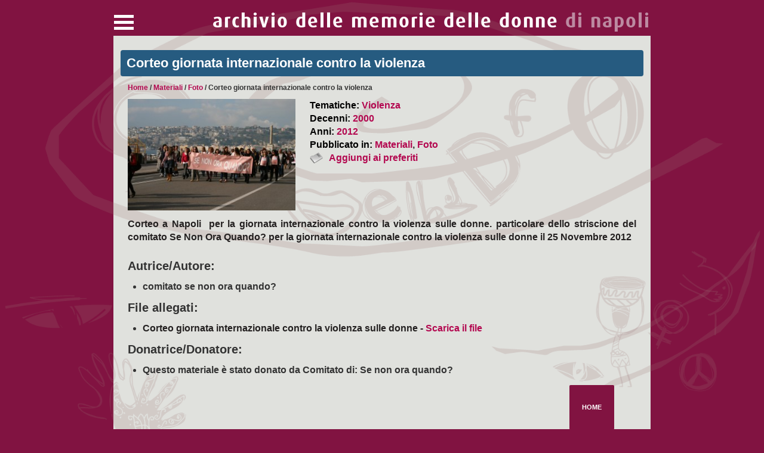

--- FILE ---
content_type: text/html; charset=UTF-8
request_url: http://donnedinapoli.coopdedalus.org/8351/corteo-giornata-internazionale-contro-la-violenza/
body_size: 5011
content:
<!DOCTYPE html>
<html>
<head>
    <meta http-equiv="Content-Type" content="text/html; charset=utf-8">
    <meta http-equiv="Content-Style-Type" content="text/css">
    <meta name="viewport" content="width=device-width, initial-scale=1.0">
    <meta author="Luca Tamburo - Shift Left Soluzioni Informatiche SRL Semplificata - http://shift-left.net/" />
    <link rel="shortcut icon" href="http://donnedinapoli.coopdedalus.org/wp-content/themes/museo-cd/images/favicon.ico" type="image/x-icon" />

        <title>archivio delle memorie delle donne di napoli - Corteo giornata internazionale contro la violenza</title>
        <script src="http://donnedinapoli.coopdedalus.org/wp-content/themes/museo-cd/js/modernizr.custom.17475.js"></script>
    <link rel="stylesheet" type="text/css" href="http://donnedinapoli.coopdedalus.org/wp-content/themes/museo-cd/css/bootstrap.min.css" />
    <link rel="stylesheet" type="text/css" href="http://donnedinapoli.coopdedalus.org/wp-content/themes/museo-cd/style.css" />
    <link rel="stylesheet" type="text/css" href="http://donnedinapoli.coopdedalus.org/wp-content/themes/museo-cd/fancybox/jquery.fancybox-1.3.4.css" />
    <link rel="stylesheet" type="text/css" href="http://donnedinapoli.coopdedalus.org/wp-content/themes/museo-cd/css/elastislide.css" />
    <link rel="stylesheet" type="text/css" href="http://donnedinapoli.coopdedalus.org/wp-content/themes/museo-cd/css/timeline.css" />
    <link rel="stylesheet" type="text/css" href="http://donnedinapoli.coopdedalus.org/wp-content/themes/museo-cd/css/menu.css" />
    <link rel="stylesheet" type="text/css" media="print" href="http://donnedinapoli.coopdedalus.org/wp-content/themes/museo-cd/css/print.css" />
    <link rel='stylesheet' id='wpfp-css' href='http://donnedinapoli.coopdedalus.org/wp-content/plugins/wp-favorite-posts/wpfp.css' type='text/css' />
<link rel='stylesheet' id='contact-form-7-css'  href='http://donnedinapoli.coopdedalus.org/wp-content/plugins/contact-form-7/includes/css/styles.css?ver=3.5.4' type='text/css' media='all' />
<script type='text/javascript' src='http://donnedinapoli.coopdedalus.org/wp-includes/js/jquery/jquery.js?ver=1.11.1'></script>
<script type='text/javascript' src='http://donnedinapoli.coopdedalus.org/wp-includes/js/jquery/jquery-migrate.min.js?ver=1.2.1'></script>
<script type='text/javascript' src='http://donnedinapoli.coopdedalus.org/wp-content/plugins/wp-favorite-posts/wpfp.js?ver=4.1.33'></script>
<link rel="EditURI" type="application/rsd+xml" title="RSD" href="http://donnedinapoli.coopdedalus.org/xmlrpc.php?rsd" />
<link rel="wlwmanifest" type="application/wlwmanifest+xml" href="http://donnedinapoli.coopdedalus.org/wp-includes/wlwmanifest.xml" /> 
<link rel='prev' title='Giornata internazionale contro la violenza sulle donne' href='http://donnedinapoli.coopdedalus.org/8347/giornata-internazionale-contro-la-violenza-sulle-donne-2/' />
<link rel='next' title='Associazione Le maree' href='http://donnedinapoli.coopdedalus.org/8408/associazione-le-maree/' />
<meta name="generator" content="WordPress 4.1.33" />
<link rel='canonical' href='http://donnedinapoli.coopdedalus.org/8351/corteo-giornata-internazionale-contro-la-violenza/' />
<link rel='shortlink' href='http://donnedinapoli.coopdedalus.org/?p=8351' />
</head>
<body>
    <div id="main-wrap">
        <div id="page-wrap">
            <img id="testata-print" src="http://donnedinapoli.coopdedalus.org/wp-content/themes/museo-cd/images/intestazione.png" alt="Casa della Cultura delle Differenze" />
            <div id="fix-color">
                <div id="menu-wrap"><div id="dl-menu" class="dl-menuwrapper"><button id="main-menu-btn" class="dl-trigger"><img id="main-menu-btn-icon" src="http://donnedinapoli.coopdedalus.org/wp-content/themes/museo-cd/images/menu-icon.png" alt="Menù icon" /></button><ul class="dl-menu"><li><a href="http://donnedinapoli.coopdedalus.org/presentazione/" title="Presentazione">Presentazione</a></li><li><a href="http://donnedinapoli.coopdedalus.org/progetto/" title="Progetto">Progetto</a></li><li><a href="http://donnedinapoli.coopdedalus.org/centro-donna/" title="Centro Donna">Centro Donna</a></li><li><a href="http://donnedinapoli.coopdedalus.org/contatti/" title="Contatti">Contatti</a></li><li><a href="#" title="Tematiche">Tematiche</a><ul class="dl-submenu"><li><a href="http://donnedinapoli.coopdedalus.org/tematiche/politica/" title="Politica">Politica</a></li><li><a href="http://donnedinapoli.coopdedalus.org/tematiche/cultura/" title="Cultura">Cultura</a></li><li><a href="http://donnedinapoli.coopdedalus.org/tematiche/lavoro/" title="Lavoro">Lavoro</a></li><li><a href="http://donnedinapoli.coopdedalus.org/tematiche/immigrazione/" title="Immigrazione">Immigrazione</a></li><li><a href="http://donnedinapoli.coopdedalus.org/tematiche/salute/" title="Salute">Salute</a></li><li><a href="http://donnedinapoli.coopdedalus.org/tematiche/sessualita/" title="Sessualità">Sessualità</a></li><li><a href="http://donnedinapoli.coopdedalus.org/tematiche/violenza/" title="Violenza">Violenza</a></li></ul></li><li><a href="#" title="Decenni">Decenni</a><ul class="dl-submenu"><li><a href="http://donnedinapoli.coopdedalus.org/decenni/1960/" title="1960">1960</a></li><li><a href="http://donnedinapoli.coopdedalus.org/decenni/1970/" title="1970">1970</a></li><li><a href="http://donnedinapoli.coopdedalus.org/decenni/1980/" title="1980">1980</a></li><li><a href="http://donnedinapoli.coopdedalus.org/decenni/1990/" title="1990">1990</a></li><li><a href="http://donnedinapoli.coopdedalus.org/decenni/2000/" title="2000">2000</a></li><li><a href="http://donnedinapoli.coopdedalus.org/decenni/2010/" title="2010">2010</a></li></ul></li><li class="active" ><a href="#" title="Categorie">Categorie</a><ul class="dl-submenu"><li><a href="http://donnedinapoli.coopdedalus.org/category/vistedavicino/" title="Viste da vicino">Viste da vicino</a></li><li class=" active"><a href="http://donnedinapoli.coopdedalus.org/category/materiali/" title="Materiali">Materiali</a></li><li class="child-menu-item "><a href="http://donnedinapoli.coopdedalus.org/category/materiali/datiegrafici/" title="Dati e Grafici">Dati e Grafici</a></li><li class="child-menu-item "><a href="http://donnedinapoli.coopdedalus.org/category/materiali/documenti/" title="Documenti">Documenti</a></li><li class="child-menu-item active"><a href="http://donnedinapoli.coopdedalus.org/category/materiali/foto/" title="Foto">Foto</a></li><li class="child-menu-item "><a href="http://donnedinapoli.coopdedalus.org/category/materiali/stampa/" title="Stampa">Stampa</a></li><li><a href="http://donnedinapoli.coopdedalus.org/category/levoci/" title="Le Voci">Le Voci</a></li><li><a href="http://donnedinapoli.coopdedalus.org/category/lestorie/" title="Le Storie">Le Storie</a></li><li class="child-menu-item "><a href="http://donnedinapoli.coopdedalus.org/category/lestorie/biografie/" title="Biografie">Biografie</a></li><li class="child-menu-item "><a href="http://donnedinapoli.coopdedalus.org/category/lestorie/percorsicollettivi/" title="Percorsi collettivi">Percorsi collettivi</a></li></ul></li><li><a href="http://donnedinapoli.coopdedalus.org/il-tuo-contributo/" title="Il tuo contributo">Il tuo contributo</a></li><li class="child-menu-item "><a href="http://donnedinapoli.coopdedalus.org/il-tuo-contributo/personaggi-femminili/" title="Personaggi femminili">Personaggi femminili</a></li><li class="child-menu-item "><a href="http://donnedinapoli.coopdedalus.org/il-tuo-contributo/associazioni-collettivi-enti/" title="Associazioni, collettivi, enti">Associazioni, collettivi, enti</a></li><li class="child-menu-item "><a href="http://donnedinapoli.coopdedalus.org/il-tuo-contributo/luoghi-e-date/" title="Luoghi e date">Luoghi e date</a></li><li class="child-menu-item "><a href="http://donnedinapoli.coopdedalus.org/il-tuo-contributo/materiali/" title="Materiali">Materiali</a></li><li><a href="http://donnedinapoli.coopdedalus.org/mappa/" title="Mappa">Mappa</a></li><li><a href="http://donnedinapoli.coopdedalus.org/wp-login.php" title="Entra">Entra</a></li></ul></div></div>
                <h1 id="site-title"><a href="http://donnedinapoli.coopdedalus.org">archivio delle memorie delle donne <span>di napoli</span></a></h1>
            </div>
            <img id="source-image-top" src="http://donnedinapoli.coopdedalus.org/wp-content/themes/museo-cd/images/fondo-top.png" alt="fondo pagina"/>
            <div id="content-wrap">
                        <div id="page-title" class="foto">
                    <h2>Corteo giornata internazionale contro la violenza</h2>
                </div>

                <ul class="breadcrumb"><!-- Breadcrumb NavXT 5.0.1 -->
<a title="Vai a Home." href="http://donnedinapoli.coopdedalus.org" class="home">Home</a>&nbsp;<span class="divider">/</span>&nbsp;<a title="Vai all'archivio Materiali." href="http://donnedinapoli.coopdedalus.org/category/materiali/" class="taxonomy category">Materiali</a>&nbsp;<span class="divider">/</span>&nbsp;<a title="Vai all'archivio Foto." href="http://donnedinapoli.coopdedalus.org/category/materiali/foto/" class="taxonomy category">Foto</a>&nbsp;<span class="divider">/</span>&nbsp;Corteo giornata internazionale contro la violenza</ul>

                <div class="line">
                    <div class="article-wrap">
                                                                            <a rel="article-image-full" href="http://donnedinapoli.coopdedalus.org/wp-content/uploads/2013/12/25-Novembre-2012-1024x682.jpg" title="Corteo giornata internazionale contro la violenza">
                            <img src="http://donnedinapoli.coopdedalus.org/wp-content/uploads/2013/12/25-Novembre-2012-300x199.jpg" alt="Corteo giornata internazionale contro la violenza" />
                        </a>
                                                <div class="article-meta">
                            <div class="article-meta-line"><span class="article-meta-label">Tematiche: </span><a href="http://donnedinapoli.coopdedalus.org/tematiche/violenza/" rel="tag">Violenza</a></div><div class="article-meta-line"><span class="article-meta-label">Decenni: </span><a href="http://donnedinapoli.coopdedalus.org/decenni/2000/" rel="tag">2000</a></div><div class="article-meta-line"><span class="article-meta-label">Anni: </span><a href="http://donnedinapoli.coopdedalus.org/anno/2012/" rel="tag">2012</a></div><div class="article-meta-line"><span class="article-meta-label">Pubblicato in: </span><a href="http://donnedinapoli.coopdedalus.org/category/materiali/" title="All’interno di questo grande contenitore potrai accedere a due diverse tipologie di materiali:
- uno spazio di approfondimento scientifico dinamico, dedicato ad informazioni statistiche ed indicatori sulle condizioni delle donne a Napoli,
- tre sezioni dedicate alla raccolta di documenti, immagini e materiali giornalistici, relativi al movimento delle donne e dell’associazionismo femminile, suddivisi per tipologia di contenuto.
Il “contenitore” dei materiali sarà in continuo aggiornamento e aperto ai contributi di tutti. Se anche tu vuoi partecipare alla crescita dell’Archivio delle Memorie delle Donne di Napoli, vai alla sezione dai il tuo contributo. Non dimenticare di visitare anche la sezione Centro Donna, contenente un collegamento ai database dell’archivio e della biblioteca del Centro documentazione condizione Donna, recentemente aggiornati e sistematizzati.">Materiali</a>, 
	<a href="http://donnedinapoli.coopdedalus.org/category/materiali/foto/" title="Questa sezione rappresenta un emozionante percorso attraverso i momenti topici della storia dei movimenti femminili napoletani. Immagini donate da soggetti che hanno raccolto e custodito la memoria delle donne di Napoli, in cui si fondono le emozioni del fotografo con quelle del soggetto fotografato. Manifestazioni, salotti culturali e dibattiti politici. Donne che hanno lottato per affermare il proprio punto di vista in anni in cui l&#039;universo femminile si affacciava alla vita pubblica con animo rivoluzionario e lottava per i propri diritti. Ed ancora donne di tutte le età, che in tutte  le epoche hanno lasciato un segno per il loro impegno politico, sociale e culturale.">Foto</a></div>                                                        <div class="article-meta-line wpfp-wrapper"><span class='wpfp-span'><img src='http://donnedinapoli.coopdedalus.org/wp-content/themes/museo-cd/images/favorite-22.png' alt='Favorite' title='Favorite' class='wpfp-img' /><img src='http://donnedinapoli.coopdedalus.org/wp-content/plugins/wp-favorite-posts/img/loading.gif' alt='Loading' title='Loading' class='wpfp-hide wpfp-img' /><a class='wpfp-link' href='?wpfpaction=add&amp;postid=8351' title='Aggiungi ai preferiti' rel='nofollow'>Aggiungi ai preferiti</a></span></div>
                                                    </div><!--/.article-meta-->
                        <div class="article-first-text">
                            <div class="article-text"><p>Corteo a Napoli  per la giornata internazionale contro la violenza sulle donne. particolare dello striscione del comitato Se Non Ora Quando? per la giornata internazionale contro la violenza sulle donne il 25 Novembre 2012</p>
</div>
                        </div>
                    </div><!--/.article-wrap-->
                </div><!--/.line-->

                <div class="line">
                                                    <h3>Autrice/Autore:</h3>
                    <ul>
                                                                                                <li>comitato se non ora quando?</li>
                                                                </ul>
                                                                    <h3>File allegati:</h3>
                    <ul>
                                                <li>
                            <p>
                                Corteo giornata internazionale contro la violenza sulle donne - 
                                <a href="" target="_blank" title="Scarica il file Corteo giornata internazionale contro la violenza sulle donne">Scarica il file</a>
                            </p>
                        </li>
                                            </ul>
                
                                    <h3>Donatrice/Donatore:</h3>
                    <ul>
                        <li>
                                                                            <div class="article-text">Questo materiale è stato donato da Comitato di: Se non ora quando?</div>
                                                </li>
                    </ul>
                
                
                                                </div>

    
            
                <ul class="line lineh small">
                                        <li class="btn-small r0"><a href="http://donnedinapoli.coopdedalus.org" titile="Home">Home</a></li>
                                                        </ul>

            </div><!--/#content-wrap-->
                        <img id="source-image-down" src="http://donnedinapoli.coopdedalus.org/wp-content/themes/museo-cd/images/fondo-down.png" alt="fondo pagina"/>
            
            <div id="partner-wrap">
                                <div id="footer-notes">
                    <p>&copy; 2013 - <b>ARCHIVIO DELLE MEMORIE DELLE DONNE DI NAPOLI</b> by <a href="http://www.coopdedalus.it/" title="Cooperativa Dedalus" target="_blank">Cooperativa Dedalus</a> - <a href="http://donnedinapoli.coopdedalus.org/disclaimer/" title="Disclaimer - Diritti d'autore">Disclaimer</a> - <a href="http://donnedinapoli.coopdedalus.org/privacy/" title="Privacy - Trattamento dati">Privacy</a> - <a href="http://donnedinapoli.coopdedalus.org/credits/" title="Credits">Credits</a></p>
                </div>
            </div><!--/#partner-wrap-->

        </div><!--/#page-wrap-->

    </div><!--/#main-wrap-->
    <script type="text/javascript" src="http://ajax.googleapis.com/ajax/libs/jquery/1.9.1/jquery.min.js"></script>
    <script type="text/javascript" src="http://code.jquery.com/jquery-migrate-1.0.0.js"></script>
    <script type="text/javascript" src="http://donnedinapoli.coopdedalus.org/wp-content/themes/museo-cd/js/jquery.corner.js"></script>
    <script type="text/javascript" src="http://donnedinapoli.coopdedalus.org/wp-content/themes/museo-cd/js/jquerypp.custom.js"></script>
    <script type="text/javascript" src="http://donnedinapoli.coopdedalus.org/wp-content/themes/museo-cd/js/jquery.elastislide.js"></script>
    <script type="text/javascript" src="http://donnedinapoli.coopdedalus.org/wp-content/themes/museo-cd/fancybox/jquery.fancybox-1.3.4.pack.js"></script>
    <script type="text/javascript" src="http://donnedinapoli.coopdedalus.org/wp-content/themes/museo-cd/fancybox/jquery.easing-1.3.pack.js"></script>
    <script type="text/javascript" src="http://donnedinapoli.coopdedalus.org/wp-content/themes/museo-cd/fancybox/jquery.mousewheel-3.0.4.pack.js"></script>
    <script type="text/javascript" src="http://donnedinapoli.coopdedalus.org/wp-content/themes/museo-cd/js/fluidvids.min.js"></script>
    <script type="text/javascript" src="http://donnedinapoli.coopdedalus.org/wp-content/themes/museo-cd/js/jquery.dlmenu.js"></script>
    
    <script type="text/javascript">
        function gotoreg(){
            window.location.href= "http://donnedinapoli.coopdedalus.org/wp-login.php?action=register"
        }
        jQuery( function() {

            var mainmenu = jQuery( '#dl-menu' ).dlmenu({
                animationClasses : { 
                    classin : 'dl-animate-in-3',
                    classout : 'dl-animate-out-3'
                }
            });

            jQuery( '.no-touch #main-menu-btn-icon' ).mouseover( function(event){
                if ( jQuery( '#dl-menu ul.dl-menu' ).hasClass( 'dl-menuopen' ) == false ){
                    mainmenu.data('dlmenu').openMenu();
                }
            });


            
            jQuery( '#carousel' ).elastislide({
                minItems : 2
            });
            jQuery( '#carousel-pager' ).elastislide({
                minItems : 2
            });
            jQuery( '#carousel-decnav' ).elastislide({
                minItems: 4
            });
            jQuery( '#carousel-yearnav' ).elastislide({
                minItems: 6
            });
            jQuery( 'a[rel=article-image-full]' ).fancybox({
                'transitionIn' : 'none',
                'transitionOut' : 'none',
                'titlePosition' : 'over',
                'cyclic' : true,
                'titleFormat' : function(title, currentArray, currentIndex, currentOpts) {
                    return '<span id="fancybox-title-over">' + title + '</span>';
                }
            });

            jQuery( '.touch .wrapper' ).on( 'click', function(event){
                var id_art = jQuery( this ).attr( 'href' );
                id_art = id_art.replace( '#', 'back-' );
                if( jQuery( '#'+id_art ).css( 'display' ) == 'none' ){
                    jQuery( '.preview-art' ).css( 'z-index', '5555' );
                    jQuery( '.art-over' ).css( 'display', 'none' );
                    jQuery( '.wrapper > img' ).fadeTo( 0, 1 );
                    jQuery( this ).children( 'img' ).fadeTo( 0, 0.1 );
                    jQuery( '#'+id_art ).css( 'display', 'block');
                    jQuery( '#'+id_art ).css( 'z-index', '8888');
                }else{
                    jQuery( '#'+id_art ).css( 'display', 'none' );
                    jQuery( this ).children( 'img' ).fadeTo( 0, 1 );
                    jQuery( '.preview-art' ).css( 'z-index', '8888' );
                }
                event.preventDefault();
                return false;
            })
            jQuery( '.touch .art-over-title > a' ).on( 'click', function(event){
                event.stopPropagation();
                return true;
            })
            jQuery( '.touch .art-over' ).on( 'click', function(event){
                jQuery( this ).css( 'display', 'none' );
                jQuery( '.wrapper > img' ).fadeTo( 0, 1 );
                jQuery( '.preview-art' ).css( 'z-index', '8888' );
                event.preventDefault();
                return false;
            })

            jQuery( '.touch .gele-prev.artvid-prev > a' ).on( 'click', function(event){
                if ( jQuery( this ).siblings( '.gele-title.artvid-title' ).css( 'visibility' ) == 'hidden' ){
                    jQuery( '.gele-title.artvid-title:visible' ).css( 'visibility', 'hidden' );
                    jQuery( this ).siblings( '.gele-title.artvid-title' ).css( 'visibility', 'visible' );
                    event.preventDefault();
                    return false;
                }else{
                    jQuery( this ).siblings( '.gele-title.artvid-title' ).css( 'visibility', 'hidden' );
                    return true;
                }
                event.preventDefault();
                return false;
            });/*nuovo*/

            jQuery( '.touch .gele-prev.voce-prev > a' ).on( 'click', function(event){
                if ( jQuery( this ).siblings( '.gele-title.voce-title' ).css( 'visibility' ) == 'hidden' ){
                    jQuery( '.gele-title.voce-title:visible' ).css( 'visibility', 'hidden' );
                    jQuery( this ).siblings( '.gele-title.voce-title' ).css( 'visibility', 'visible' );
                    event.preventDefault();
                    return false;
                }else{
                    jQuery( this ).siblings( '.gele-title.voce-title' ).css( 'visibility', 'hidden' );
                    return true;
                }
                event.preventDefault();
                return false;
            });
/*
            jQuery( '.touch .gele-prev.decenni-prev > a' ).on( 'click', function(event){
                if ( jQuery( this ).siblings( '.gele-title.decenni-title' ).css( 'visibility' ) == 'hidden' ){
                    jQuery( '.gele-title.decenni-title:visible' ).css( 'visibility', 'hidden' );
                    jQuery( this ).siblings( '.gele-title.decenni-title' ).css( 'visibility', 'visible' );
                    event.preventDefault();
                    return false;
                }else{
                    jQuery( this ).siblings( '.gele-title.decenni-title' ).css( 'visibility', 'hidden' );
                    return true;
                }
                event.preventDefault();
                return false;
            });
            jQuery( '.touch .gele-prev.anni-prev > a' ).on( 'click', function(event){
                if ( jQuery( this ).siblings( '.gele-title.anni' ).css( 'visibility' ) == 'hidden' ){
                    jQuery( '.gele-title.anni:visible' ).css( 'visibility', 'hidden' );
                    jQuery( this ).siblings( '.gele-title.anni' ).css( 'visibility', 'visible' );
                    event.preventDefault();
                    return false;
                }else{
                    jQuery( this ).siblings( '.gele-title.anni' ).css( 'visibility', 'hidden' );
                    return true;
                }
                event.preventDefault();
                return false;
            });
*/
            
            /*fix opera [12.11](win7)
            jQuery( '#dl-menu > button' ).on( 'click', function(event){
                if ( jQuery( '#dl-menu ul.dl-menu' ).hasClass( 'dl-menuopen' ) == false ){
                    jQuery( '#dl-menu ul.dl-menu li' ).css( 'display', 'none' );
                }else{
                    jQuery( '#dl-menu ul.dl-menu' ).css( 'display', 'block' );
                }
            });
            */

        });	
    </script>
    <!--[if lt IE 10]>
    <link rel="stylesheet" type="text/css" href="http://donnedinapoli.coopdedalus.org/wp-content/themes/museo-cd/css/iefix8.css" />
    <script type="text/javascript">
        jQuery( function() {

            jQuery( '#dl-menu > button' ).on( 'click', function(event){
                if ( jQuery( '#dl-menu ul.dl-menu' ).hasClass( 'dl-menuopen' ) == true ){
                    jQuery( '#dl-menu ul.dl-menu' ).css( 'visibility', 'visible' );
                }else{
                    jQuery( '#dl-menu ul.dl-menu' ).css( 'visibility', 'hidden' );
                }
            });

        });
    </script>
    <![endif]-->
    <!--[if lt IE 9]>
    <script type="text/javascript">
        jQuery( function() {

            jQuery( '.home-btn' ).corner( '8px' );
            jQuery( '.btn-small' ).corner( '4px' );
            jQuery( '#page-title' ).corner( '8px' );
            jQuery( '.article-prev' ).corner( '6px' );
            jQuery( '.cat-name-btn' ).corner( '10px' );

        });
    </script>
    <![endif]-->
</body>
</html>


--- FILE ---
content_type: text/css
request_url: http://donnedinapoli.coopdedalus.org/wp-content/themes/museo-cd/style.css
body_size: 5166
content:
/*
Theme Name: MuseoCD
Theme URI: donnedinapoli.coopdedalus.org
Version: 0.9
Description: Archivio delle memorie delle donne di Napoli, museo, timeline
Author: Luca Tamburo
Author URI: http://www.shift-left.net
*/
@font-face {
    font-family: 'daxbold';
    src: url('fonts/dax-bold-webfont.eot');
    src: url('fonts/dax-bold-webfont.eot?#iefix') format('embedded-opentype'),
         url('fonts/dax-bold-webfont.woff') format('woff'),
         url('fonts/dax-bold-webfont.ttf') format('truetype'),
         url('fonts/dax-bold-webfont.svg#daxbold') format('svg');
    font-weight: normal;
    font-style: normal;
}
body {
    background-color: #811341;
    text-align: center;
    min-width: 530px;
    font-family: sans-serif;
    font-size: 16px;
    font-weight: 600;
    line-height: 22px;
    font-family: "Arial", sans-serif;
    z-index: 2;
}
body p {
    color: #242121;
    text-align: justify;
}
/*override bootstrap*/
body h3 {
    font-size: 20px;
    line-height: 30px;
}
#main-wrap {
    margin-bottom: 20px;
    position: relative;
}
#source-image {
    width: 100%;
    position: absolute;
    top: 0;
    left: 0;
    z-index: 0;
}
#testata-print { display: none; }
#source-image-top {
    width: 100%;
    position: absolute;
    top: 0;
    left: 0;
    z-index: 0;
}
#source-image-down {
    width: 100%;
    position: absolute;
    /*bottom: 20px;*/
    bottom: 70px;
    left: 0;
    z-index: 0;
}
#source-image-down-home {
    width: 100%;
    position: absolute;
    bottom: 130px;
    left: 0;
    z-index: 0;
}
a, li, div { 
    margin: 0px;
    padding: 0px;
}
a {
    color: #B30950;
    border: none 0px;
    font-weight: 600;
}
a:hover {
    text-decoration: underline;
    color: #811341;
}
.pagination {
    margin-top: 0px;
    margin-bottom: 0px;
}
.pagination.grid > .pagination {
    clear: both;
    padding-top: 20px !important;
}
.pagination.grid {
    padding-top: 20px;
}
.pagination > ul {
    padding-left: 0px;
    margin-top: 0px;
}
#page-wrap,
#content-wrap {
    clear: both;
    margin-left: auto;
    margin-right: auto;
    max-width: 900px;
}
#page-wrap {
    background-color: #e0e1dd;
}
#content-wrap {
    position: relative;
    text-align: left;
    padding: 24px 0px 24px 0px;
    overflow: hidden;
    z-index: 10;
}
#fix-color {
    width: 100%;
    background-color: #811341;
    min-height: 60px;
    position:relative;
}
#site-title {
    float: right;
    margin-right: auto;
    color: white;
    font-family: 'daxbold';
    position: relative;
    line-height: 36px;
    font-size: 32px;
    font-weight: 400;
    letter-spacing: 2px;
    z-index: 12;
    position: absolute;
    top: 0px;
    right: 0px;
    margin-left: 130px;
    margin-top: 18px;

}
#site-title > a,
#site-title > a:visited {
    color: white;
    font-weight: 400;
}
#site-title > a:hover {
    color: white;
    text-decoration: underline;
    font-weight: 400;
}
#site-title a > span,
#site-title a:hover > span {
    color: #bc8aa1;
    font-weight: 400;
}
#menu-wrap {
    position:absolute;
    bottom: 0px;
    left: 0px;
    z-index: 11;
    width: 100%;
    text-align: left;
    float: left;
}
#page-title {
    overflow: hidden;
    margin: 0px 12px 0px 12px;
    -webkit-border-radius: 4px;
    -moz-border-radius: 4px;
    border-radius: 4px;
}
#page-title.tablet { display: none; }
.breadcrumb {
    margin: 8px 24px 8px 24px;
    padding: 0;
    font-size: 12px;
    font-weight: 600;
    background-color: transparent;
}
#page-title h2 {
    padding: 0;
    color: white;
    font-weight: 800;
    font-size: 22px;
    line-height: 24px;
    margin: 10px 10px 10px 10px;
}
.line {
    clear: both;
    overflow: hidden;
    padding: 0px 24px 0px 24px;
}
.line.submenu {
    margin-left: 0px;
}
.btn-small {
    position: relative;
    display: inline-block;
    overflow: hidden;
    font-family: "Arial Narrow", sans-serif;
    min-width: 75px;
    width: 75px !important;
    max-width: 75px;
    min-height: 75px;
    height: 75px !important;
    max-height: 75px;
    margin: 5px 5px 0px 0px;
    -webkit-border-radius: 2px;
    -moz-border-radius: 2px;
    border-radius: 2px;
    line-height: 75px;
}
.line .btn-small:last-child {
    margin: 5px 0px 0px 0px;
}
.btn-small > a {
    position: absolute;
    top: 0;
    left: 0;
    display: block;
    text-transform: uppercase;
    font-size: 11px;
    font-weight: bold;
    color: white;
    text-decoration: none;
    width: 100%;
    text-align: center;
    vertical-align: middle;
    opacity: 1.0;
    filter: alpha( opacity = 100 ); /* For IE8 and earlier */
}
.btn-small:hover {
    opacity: 0.6;
    filter: alpha( opacity = 60 ); /* For IE8 and earlier */
}
.btn-small.r0 { background-color: #811341; }
.btn-small.r1 { background-color: #EE8006; }
.btn-small.r2 { background-color: #452D23; }
.btn-small.r2 > a { line-height: 12px; padding-top: 25px; max-width: 80% !important; width: 80% !important; left: 10%;}
.btn-small.r3 { background-color: #9A9915; }
.btn-small.r4 { background-color: #96927E; }
.btn-small.r5 { background-color: #D9620D; }
.btn-small.r5 > a { line-height: 12px; padding-top: 25px; font-size: 10px;}

.btn-small.lestorie,
.btn-small.biografie,
.btn-small.percorsicollettivi { background-color: #538027; }
.btn-small.percorsicollettivi > a { line-height: 12px; padding-top: 25px; }

.btn-small.materiali,
.btn-small.datiegrafici,
.btn-small.documenti,
.btn-small.foto,
.btn-small.stampa { background-color: #265B80; }
.btn-small.datiegrafici > a { line-height: 12px; padding-top: 25px;  max-width: 80% !important; width: 80% !important; left: 10%;}
.submenu.anni > li {
    color: #B30950;
    font-size: 16px;
    font-weight: 800;
    display: inline-block;
    list-style: none;
    letter-spacing: 2px;
    padding: 5px 5px;
    border: 3px solid;
    display: inline-block;
    margin: 10px 10px 0 0;
    outline: none;
    -webkit-border-radius: 4px;
    -moz-border-radius: 4px;
    border-radius: 4px;
}
.submenu.anni span {
    font-size: 16px;
    font-weight: 800;
    color: black;
}
.submenu.anni a {
    font-size: 16px;
    font-weight: 800;
    text-decoration: none;
}
.submenu.anni a:hover {
    text-decoration: underline;
}
.submenu.anni a.current {
    color: #000000;
    text-decoration: underline;
}
.warning-wrap { margin-bottom: 300px; }
/*
 * HOME CSS
 */
.line.lineh {
    float: right;
    margin: 0px 0px 0px 0px;
    padding: 0px 0px 0px 0px;
}
#search-wrap {
    float: left;
    max-width: 182px;
    margin-top: 8px;
    position: relative;
}
#search-wrap > img { margin-bottom: 10px; }
#search-wrap form {
    float: right;
    margin-right: 40px;
    overflow: hidden;
    position: absolute;
    bottom: 0px;
}
#search-wrap form input {
    -webkit-border-radius: 2px;
    -moz-border-radius: 2px;
    border-radius: 2px;
}
#tematiche-wrap {
    float: right;
}
.presentazione-btn,
.home-btn {
    position: relative;
    display: inline-block;
    overflow: hidden;
    font-family: "Arial Narrow", sans-serif;
    line-height: 110px;
    min-width: 110px;
    width: 110px !important;
    max-width: 110px;
    min-height: 110px;
    height: 110px !important;
    max-height: 110px;
    margin: 8px 8px 0px 0px;
    -webkit-border-radius: 4px;
    -moz-border-radius: 4px;
    border-radius: 4px;
}
.home-btn:last-child {
    margin: 8px 0px 0px 0px;
}
.presentazione-btn,
.r10 { background-color: #811341; }
.r11 { background-color: #00A492; }
.r12 { background-color: #E2003B; }
.r13 { background-color: #BB548A; }

.r21 { background-color: #EE8006; }
.r22 { background-color: #2D2C68; }
.r23 { background-color: #8A0D59; }
.r24 { background-color: #A53927; }

.r31 { background-color: #233439; }
.r32 { background-color: #265B80; }
.r33 { background-color: #099AA7; }
.r34 { background-color: #538027; }
.home-btn.r10{ margin-right: 118px; }
.home-btn.r34{ margin-right: 146px; }
.home-btn > a {
    position: absolute;
    top: 0;
    left: 0;
    display: block;
    text-transform: uppercase;
    font-size: 13px;
    font-weight: bold;
    color: white;
    text-decoration: none;
    width: 100%;
    text-align: center;
    vertical-align: middle;
    opacity: 1.0;
    filter: alpha( opacity = 100 ); /* For IE8 and earlier */
}
.home-btn.r31 > a {
    left: 15%;
    line-height: 16px;
    max-width: 70% !important;
    padding-top: 35px;
    width: 70% !important;
}
.home-btn:hover {
    opacity: 0.6;
    filter: alpha( opacity = 60 ); /* For IE8 and earlier */
}
.home-btn.r10 > a { font-size: 12px; }
.lineh.small { margin-right: 61px; }
/*.lineh .btn-small.r5 { margin-right: 61px; }*/
.home-btn.presentazione-btn {
    position: absolute;
    top: 24px;
    left: 290px;
    display: none;
}
#presentazione-home { display: none; }
#timeline-wrap {
    margin-top: 40px;
    margin-bottom: 40px;
}
.wrapper {
    float: left;
    position: relative;
}
div.description {
    position: absolute;
    top: 65%;
    left: 0px;
    width: 100%; 
    background-color: #989895;
    font-size: 15px;
    font-weight: 800;
    color: white;
}
p.description_content { 
    text-align: center;
    padding: 5px;
    margin: 0px;
    color: #FFFFFF;
}
p.description_content.current {
    color: #B30950;
    text-decoration: underline;
}
#dec-navigation li,
#year-navigation li { min-height: 25px; }
#dec-navigation p.description_content,
#year-navigation p.description_content { 
    color: #FFFFFF;
    text-decoration: underline;
}
#dec-navigation p.description_content.current,
#year-navigation p.description_content.current { 
    color: #B30950;
    text-decoration: underline;
}
#dec-navigation p.description_content.void, 
#year-navigation p.description_content.void { 
    color: #FFFFFF;
    text-decoration: none;
}

#partner-wrap {
    margin-top: 30px;
    overflow: hidden;
    background-color: #811341;
}
#partner-wrap > ul {
    float: right;
    margin: 10px 50px 0px 0px;
    padding: 0px 0px 0px 0px;
}
#partner-wrap > ul.enti {
    float: left;
    margin: 10px 0px 50px 0px;
    padding: 0px 0px 0px 0px;
}
#partner-wrap > ul li {
    position: relative;
    display: inline-block;
    overflow: hidden;
    margin-right: 0px;
    margin-left: 7px;
    margin-bottom: 20px;
}
#partner-wrap img {
    max-height: 50px;
    min-height: 50px;
    height: 50px;
}
#partner-wrap img.print-only { display: none; }
#footer-notes {
    clear: both;
    width: 100%;
    margin-top: 20px;
    font-size: 14px;
    font-weight: 500;
    line-height: 20px;
}
#footer-notes p {
    color: #FFFFFF;
    text-align: center;
}
#footer-notes a { color: #FFFFFF; text-decoration: none; font-weight: bold; }
#footer-notes a:hover { color: #FFFFFF; text-decoration: underline; }
#footer-notes a:visited { color: #FFFFFF; text-decoration: none; }
/*
 * CATEGORY CSS
 */
#cat-desc-wrap {
    width: 599px;
    float: right;
    overflow: hidden;
}
.cat-description > h4 { margin-top: 10px; }
.cat-description > p {
    padding-top: 10px;
    margin-right: 120px;
    text-align: justify;
}
.cat-name-btn {
    position: relative;
    display: inline-block;
    overflow: hidden;
    font-family: "Arial Narrow", sans-serif;
    line-height: 110px;
    min-width: 110px;
    width: 110px !important;
    max-width: 110px;
    min-height: 110px;
    height: 110px !important;
    max-height: 110px;
    margin: 50px 0px 0px 0px;
    -webkit-border-radius: 4px;
    -moz-border-radius: 4px;
    border-radius: 4px;
    float: right;
    text-transform: uppercase;
}
.cat-name-btn > label {
    position: absolute;
    top: 0;
    left: 0;
    display: block;
    text-transform: uppercase;
    font-size: 13px;
    font-weight: bold;
    color: white;
    text-decoration: none;
    width: 100%;
    text-align: center;
    vertical-align: middle;
}

.article-prev {
    overflow: hidden;
    background: #f1fff6;
    -webkit-border-radius: 2px;
    -moz-border-radius: 2px;
    border-radius: 2px;
    padding: 12px 12px 12px 12px;
    margin-bottom: 24px;
}
.article-prev img {
    display: inline-block;
    float: left;
    padding-right: 24px;
    width: 33%;
    max-width: 33%;
    margin-right: auto;
}
.article-prev .article-title {
    margin-top: 0px;
    font-size: 28px;
    line-height: 28px;
    font-weight: 600px;
}
.article-prev .article-meta {
    float: left;
    overflow: hidden;
    padding: 0px 12px 12px 0px;
    width: 61%;
}
.article-meta .article-meta-line {
    clear: both;
    overflow: hidden;
    font-size: 16px;
    line-height: 22px;
}
.article-meta-line a {
    font-size: 16px;
    font-weight: 400px;
}
.article-meta-line .article-meta-label {
    color: black;
    font-weight: 800;
    font-size: 16px;
}
span.wpfp-span { margin-left: 0px; }
span.wpfp-span > img.wpfp-hide { display: none; }
span.wpfp-span > img,
.wpfp-wrapper.remove > img {
    /*content: url(images/favorite-22.png);*/
    margin-right: 10px;
    padding: 0px;
    width: 22px;
    max-width: 22px;
    min-width: 22px;
    height: 22px;
    max-height: 22px;
    min-height: 22px;
}
.wpfp-wrapper.remove > img { content: url(images/favorite-22.png); }
.article-prev .abstract {
    text-align: left;
    padding: 0px 0px 12px 0px;
    margin-bottom: 0px;
}
.og-details a.dec-readmore,
.article-prev .article-readmore {
    float: left;
    font-weight: 700;
    font-size: 14px;
    text-transform: uppercase;
    letter-spacing: 1px;
    padding: 5px;
    border: 3px solid;
    display: inline-block;
    margin: 10px 0 0;
    outline: none;
    -webkit-border-radius: 4px;
    -moz-border-radius: 4px;
    border-radius: 4px;
}
/*
 * GRID SYSTEM
 */
.gele-prev {
    float: left;
    max-width: 280px;
    width: 280px;
}
.no-touch .gele-prev,
.touch .gele-prev.artvid-prev,
.touch .gele-prev.voce-prev {
    position: relative;
    z-index: 10;
}
.gele-title {
    text-align: center;
    margin-top: 0px;
    margin-bottom: 0px;
    background-color: #099AA7;
    width: 100%;
}
.gele-title.artvid-title {
    background-color: #233439;
}
.artvid-title,
.voce-title {
    font-size: 28px;
    font-weight: 600;
    height: auto;
    line-height: 28px;
}
.no-touch .gele-title,
.touch .gele-title.artvid-title,
.touch .gele-title.voce-title {
    position: absolute;
    -webkit-font-smoothing: antialiased;
    transition: bottom 0.2s ease-in-out;
    -webkit-transition: bottom 0.2s ease;
    -moz-transition: bottom 0.2s ease-in-out;
    -ms-transition: bottom 0.2s ease-in-out;
    -o-transition: bottom 0.2s ease-in-out;
    visibility:hidden;
    z-index: 100;
}
.gele-title > a {
    color: #FFFFFF;
    text-decoration: none;
    z-index: 110;
}
.gele-title > a:hover {
    text-decoration: underline;
}
/* DOC VANESSA */
.doc-title {
    font-size: 28px;
    font-weight: 600;
    height: auto;
    line-height: 28px;
}
.no-touch .gele-title.doc-title {
    top: 0px;
}
.no-touch .gele-prev.doc-prev:hover > .gele-title.doc-title {
    top: 0px;
    visibility: visible;
}
.touch .gele-title.doc-title {
    bottom: 0px;
}
/* LE VOCI */
.no-touch .gele-title.artvid-title,
.no-touch .gele-title.voce-title {
    bottom: 0px;
}
.no-touch .gele-prev.artvid-prev:hover > .gele-title.artvid-title,
.no-touch .gele-prev.voce-prev:hover > .gele-title.voce-title {
    bottom: 0px;
    visibility: visible;
}
.touch .gele-title.artvid-title,
.touch .gele-title.voce-title {
    bottom: 0px;
}
/* DECENNI */
#carousel-pager .description {
    top: 0;
}
#dec-car .elastislide-horizontal nav span {
    bottom: -25px;
    top: auto;
}
#dec-car .elastislide-horizontal nav span.elastislide-next {
    right: 0px;
    left: auto;
}
#dec-car .elastislide-horizontal nav span.elastislide-prev {
    left: 0px;
    right: auto;
}
#dec-car li { position: relative }
/*
 * BEGIN NEW
 */
#dec-car .preview-art { position: relative; }
#dec-car .preview-art img {
    position: relative;
    width: 100%;
}
#dec-car .art-over { display: none; }
#dec-car .art-over {
    position: absolute;
    left: 0;
    top: 0;
    padding: 15px;
    height: 170px;
}
#dec-car .art-over p {
    white-space: normal;
}
.no-touch #dec-car li:hover img {
    filter:alpha( opacity = 10 );
    opacity: 0.1;
}
.no-touch #dec-car li:hover .art-over {
	display: block;
}
.no-touch #dec-car li:hover .preview-art h2 {
    display: none;
}
#dec-car .art-over-title {
    font-size: 18px;
    font-weight: 600;
    line-height: 20px;
    text-align: left;
}
.touch #dec-car li .preview-art { z-index: 8888; }
.touch #dec-car li .art-over { z-index: 5555; }
#dec-car .elastislide-carousel ul { padding-bottom: 5px; }
#dec-car img,
#front-timeline img {
    border: solid 4px white;
}
/*.touch #dec-car li:hover .preview-art { z-index: 5555; }
.touch #dec-car li:hover .art-over { z-index: 8888; }*/
/*
 * END NEW
 */
.no-touch .gele-title.decenni {
    top: 0px;
}
.no-touch .gele-prev.decenni-prev:hover > .gele-title.decenni {
    top: 0px;
    visibility: visible;
}
.touch .gele-title.decenni {
    top: 0px;
}
.gele-tag.decenni {
    position: absolute;
    bottom: 0px;
    left: 0px;
    width: 100%; 
    background-color: #989895;
    font-size: 15px;
    font-weight: 800;
    color: white;
}
.gele_tag_content { 
    text-align: center;
    padding: 5px;
    margin: 0px;
    color: white;
}
.gele_tag_content > a {
    font-size: 15px;
    font-weight: 800;
    color: white;
    text-decoration: none;
}
.gele_tag_content > a:hover {
    text-decoration: underline;
}

/* ANNI */
.line.taxonomy-anni {
    margin-top: 30px;
}
.no-touch .gele-title.anni {
    top: 0px;
}
.no-touch .gele-prev.anni-prev:hover > .gele-title.anni {
    top: 0px;
    visibility: visible;
}
.touch .gele-title.anni{
    bottom: 0px;
}

/*
 * ARTICOLO SINGOLO
 */
.article-wrap img {
    display: inline-block;
    float: left;
    padding-right: 24px;
    padding-bottom: 12px;
    width: 33%;
    max-width: 33%;
    margin-right: auto;
}
.article-wrap .article-meta {
    float: left;
    overflow: hidden;
    padding: 0px 12px 12px 0px;
    width: 60%;
}
.article-first-text {
    clear: both;
    float: left;
}
.article-text p {
    text-align: justify;
    padding: 0px 0px 12px 0px;
    margin-bottom: 0px;
}
.list-single { list-style: none; }
#article-gallery-wrap .elastislide-carousel ul { padding-bottom: 5px; }
#article-gallery-wrap img { border: solid 4px white; }
/* VOCE */
.article-voce-left-wrap {
    display: inline-block;
    float: left;
    padding-right: 24px;
    padding-bottom: 12px;
    margin-right: auto;
    width: 33%;
    max-width: 33%;
}
.article-voce-left-wrap img {
    display: inline-block;
    float: left;
    width: 100%;
    max-width: 100%;
}
.article-voce-left-wrap .audioplayer {
    clear: both;
}
/*
 * GRAFICI
 */
#grafico-wrapper {
    width: 550px;
    max-width: 550px;
    min-width: 550px;
    margin-left: auto;
    margin-right: auto;
    margin-bottom: 25px;
}
#grafico { width: 100% }
/*
 * MAPPA SITO
 */
.mappa-left {
    width: 45%;
    margin-right: 5%;
    float: left;
}
.mappa-right {
    width: 45%;
    float: right;
}
.mappa-anni {
    margin: 0px 0px 0px 0px;
    padding: 0px 0px 0px 0px;
}
.mappa-anni li {
    display: inline-block;
    margin-right: 25px;
}
/*
 * TITOLI SITO
 */
/*tematiche*/
#page-title.violenza, .cat-name-btn.violenza { background-color: #00A492; }
.cat-title.violenza { color: #00A492; }
#page-title.politica, .cat-name-btn.politica { background-color: #E2003B; }
.cat-title.politica { color: #E2003B; }
#page-title.cultura, .cat-name-btn.cultura { background-color: #BB548A; }
.cat-title.cultura { color: #BB548A; }
#page-title.immigrazione, .cat-name-btn.immigrazione { background-color: #EE8006; }
.cat-title.immigrazione { color: #EE8006; }
#page-title.salute, .cat-name-btn.salute { background-color: #2D2C68; }
.cat-title.salute { color: #2D2C68; }
#page-title.lavoro, .cat-name-btn.lavoro { background-color: #8A0D59; }
.cat-title.lavoro { color: #8A0D59; }
#page-title.sessualita, .cat-name-btn.sessualita { background-color: #A53927; }
.cat-title.sessualita { color: #A53927; }
/*categorie*/
#page-title.vistedavicino, .cat-name-btn.vistedavicino, .gele-title.vistedavicino { background-color: #233439; }
.cat-title.vistedavicino { color: #233439; }
.cat-name-btn.vistedavicino > label {
    left: 15%;
    line-height: 16px;
    max-width: 70% !important;
    padding-top: 30px;
    width: 70% !important;
}
#page-title.voci, .cat-name-btn.voci, .gele-title.voci { background-color: #099AA7; }
.cat-title.voci { color: #099AA7; }

#page-title.materiali,  .cat-name-btn.materiali,
#page-title.datiegrafici, .cat-name-btn.datiegrafici,
#page-title.documenti, .cat-name-btn.documenti,
#page-title.foto, .cat-name-btn.foto,
#page-title.stampa, .cat-name-btn.stampa { background-color: #265B80; }
.cat-title.materiali,
.cat-title.datiegrafici,
.cat-title.documenti,
.cat-title.foto,
.cat-title.stampa { color: #265B80; }

#page-title.storie, .cat-name-btn.storie,
#page-title.biografie, .cat-name-btn.biografie,
#page-title.percorsicollettivi, .cat-name-btn.percorsicollettivi { background-color: #538027; }
.cat-title.storie,
.cat-title.biografie,
.cat-title.percorsicollettivi { color: #538027; }
.cat-name-btn.percorsicollettivi > label {
    line-height: 20px;
    padding-top: 30px;
}
.cat-name-btn.datiegrafici > label {
    line-height: 16px;
    padding-top: 35px;
    left: 15%;
    max-width: 70% !important;
    width: 70% !important;
}

/*timeline*/
#page-title.decenni, .cat-name-btn.decenni, .gele-title.decenni { background-color: #811341; }
.cat-title.decenni { color: #811341; }
.cat-name-btn.decenni > label {
    line-height: 16px;
    top: 33%;
    left: 30%;
    width: 40%;
}
#page-title.anni, .cat-name-btn.anni, .gele-title.anni { background-color: #811341; }
.cat-title.anni { color: #811341; }
.cat-name-btn.anni > label {
    line-height: 16px;
    padding-top: 33%;
    left: 30%;
    width: 40%;
}
.cat-name-btn.page > label {
    line-height: 20px;
    padding-top: 40px;
    left: 0;
    width: 100%;
    text-align: center;
}
.cat-title.page { color: #811341; }
.cat-title.centrodonna { color: #452D23; }
.cat-title.contatti{ color: #9A9915; }
.cat-title.link { color: #96927E; }
.cat-title.contributo { color: #D9620D; }

#page-title.page, .cat-name-btn.page { background-color: #811341; }
#page-title.progetto, .cat-name-btn.progetto { background-color: #EE8006; }
#page-title.centrodonna, .cat-name-btn.centrodonna { background-color: #452D23; }
#page-title.contatti, .cat-name-btn.contatti{ background-color: #9A9915; }
#page-title.link, .cat-name-btn.link { background-color: #96927E; }
#page-title.contributo, .cat-name-btn.contributo { background-color: #D9620D; }
.cat-name-btn.contributo > label {
    line-height: 20px;
    padding-top: 35px;
    left: 0;
    width: 100%;
    text-align: center;
}
/*
 * CONTACT FORM
 */
.contact-form {
    display: block;
    overflow: hidden;
}
.contact-form-section {
    font-size: 18px;
    font-weight: bold;
    margin-bottom: 12px;
    border-bottom: 1px dashed black;
}
.contact-form-row {
    display: block;
    margin-bottom: 10px;
}
.contact-form-row label {
    width: 120px;
    text-align: left;
    float: left;
    margin-right: 0.4em;
    font-weight: bold;
}
.contact-form-row input {
    width: 320px;
    float: left;
    border-radius: 4px;
    display: inline-block;
}
.contact-form-row textarea {
    width: 400px;
    height: 50px;
    float: left;
    border-radius: 4px;
    display: inline-block;
}
.contact-form-row .consenso-text {
    width: 400px;
    min-height: 70px;
    float: left;
    display: inline-block;
}
.cons-strong {
    font-weight: bold;
    display: inline-block;
}
.contactfix {
    display: block;
    clear: both;
}
.mand {
    display: inline-block;
    color: red;
    height: 24px;
    width: 650px;
    padding-top: 10px;
    padding-bottom: 5px;
    border: 1px dashed black;
    margin-bottom: 10px;
}
.captcha p { text-align: left; }
.inline-item {
    display: inline-block;
}
span.acceptance-903 {
    display: inline-block;
}
/*
 * RESPONSIVE CSS
 */
@media screen and (max-width: 900px) {
    #site-title > a { padding-right: 20px; }
}
@media screen and (max-width: 898px) {
    /*grid system*/
    .gele-prev { min-width: 270px; max-width: 420px; width: 50%; }
}
@media screen and (max-width: 890px) {
    #fix-color { min-height: 100px; }
}
@media screen and (max-width: 880px) and (min-width: 860px){
    #site-title > a { padding-right: 0px; }
}
@media screen and (max-width: 850px) {
    #source-image-top { top: 100px; }
}
@media screen and (max-width: 795px) {
    .home-btn.r10 { display: none; }
    .home-btn.presentazione-btn { display: inline-block; }
    #tematiche-wrap { clear: both; }
}
@media screen and (max-width: 760px) {
    #source-image-down { bottom: 90px; }
    #source-image-down-home { bottom: 150px; }
    .article-prev .article-meta { width: 60%; padding: 0px 12px 12px 0px; }
    /* CONTACT FORM */
    .contact-form-row textarea { width: 370px; }
    .contact-form-row .consenso-text { width: 370px; }
    .mand { width: 90% }
}
@media screen and (max-width: 700px) {
    #source-image-top { top: 130px; }
    /*cat*/
    .cat-name-btn { display: none; }
    .cat-description p { margin-right: 0px; }
    #cat-desc-wrap { width: 98%; float: left; }
    #page-title.tablet { display: block; }
    /* CONTACT FORM */
    .contact-form-row textarea { width: 320px; }
    .contact-form-row .consenso-text { width: 320px; }
    .mand { width: 90%; }
}
@media screen and (max-width: 661px) {
    /* home */
    .home-btn.r34 { margin: 8px 24px 0px 0px; }
}
@media screen and (max-width: 650px) {
    #source-image-top { top: 170px; }
    /* home */
    /*.lineh .btn-small.r5 { margin: 5px 24px 0px 0px; }*/
    .lineh .btn-small.r5 { margin: 5px 0px 0px 0px; }
    .lineh.small{ margin-right: 24px; }
    #partner-wrap > ul { margin: 10px 15px 0px 0px; }
    /*cat*/
    .article-prev img { width: 100%; min-width: 60%; }
    .article-prev .article-meta { clear: both; padding: 12px 0px 0px 0px; }
    .article-prev .abstract { clear: both; padding: 12px 0px 12px 0px; }
    /*art*/
    .article-wrap img { width: 100%; min-width: 60%; }
    .article-voce-left-wrap { width: 100%; min-width: 60%; }
    .article-voce-left-wrap img { width: 100%; min-width: 100% }
    .article-wrap .article-meta { clear: both; padding: 12px 0px 0px 0px; }
    .article-wrap .article-text { clear: both; padding: 12px 0px 12px 0px; }
}
@media screen and (max-width: 635px) {
    /*grid system*/
    .gele-prev { min-width: 200px; max-width: 300px; width: 50%; }
    #grafico-wrapper { min-width: 400px; width: 100%; }
}


--- FILE ---
content_type: text/css
request_url: http://donnedinapoli.coopdedalus.org/wp-content/themes/museo-cd/css/elastislide.css
body_size: 858
content:
/* Elastislide Style */

.elastislide-list {
	list-style-type: none;
	display: none;
}

.no-js .elastislide-list {
	display: block;
}

.elastislide-carousel ul li {
	min-width: 20px; /* minimum width of the image (min width + border) */
}

.elastislide-wrapper {
	position: relative;
	/*background-color: #fff;*/
	margin: 0 auto;
	min-height: 60px;
	/*box-shadow: 1px 1px 3px rgba(0,0,0,0.2);*/
}

.elastislide-wrapper.elastislide-loading {
	background-image: url(../images/loading.gif);
	background-repeat: no-repeat;
	background-position: center center;
}

.elastislide-horizontal {
	/*padding: 0px 40px;*/
	padding: 0px 0px;
}

.elastislide-vertical {
	padding: 40px 10px;
}

.elastislide-carousel {
	overflow: hidden;
	position: relative;
}

.elastislide-carousel ul {
	position: relative;
	display: block;
	list-style-type: none;
	padding: 0;
	margin: 0;
	-webkit-backface-visibility: hidden;
	-webkit-transform: translateX(0px);
	-moz-transform: translateX(0px);
	-ms-transform: translateX(0px);
	-o-transform: translateX(0px);
	transform: translateX(0px);
}

.elastislide-horizontal ul {
	white-space: nowrap;
}

.elastislide-carousel ul li {
	margin: 0;
	-webkit-backface-visibility: hidden;
}

.elastislide-horizontal ul li {
	height: 100%;
	display: inline-block;
}

.elastislide-vertical ul li {
	display: block;
}

.elastislide-carousel ul li a {
	display: inline-block;
	width: 100%;
}

.elastislide-carousel ul li a img {
	display: block;
	border: none;
	max-width: 100%;
	margin: 0;
}

/* Navigation Arrows */

.elastislide-wrapper nav span {
	position: absolute;
	/*background: #ddd url(../images/nav.png) no-repeat 4px 3px;*/
	background: url(../images/nav.png) no-repeat 4px 3px;
	width: 23px;
	height: 23px;
	/*border-radius: 50%;*/
	text-indent: -9000px;
	cursor: pointer;
	opacity: 0.8;
}

#article-gallery-wrap .elastislide-wrapper nav span {
	position: absolute;
	background: #ddd url(../images/nav-old.png) no-repeat 4px 3px;
	width: 18px;
	height: 18px;
	border-radius: 50%;
	text-indent: -9000px;
	cursor: pointer;
	opacity: 0.8;
}

.elastislide-wrapper nav span:hover {
	opacity: 1.0
}

#article-gallery-wrap .elastislide-wrapper nav span:hover {
	opacity: 1.0
}

.elastislide-horizontal nav span {
	/*top: 50%;*/
    top: 77%;
	left: 24px;
	margin-top: -11px;
}

#article-gallery-wrap .elastislide-horizontal nav span {
    top: 76%;
	left: 24px;
	margin-top: -11px;
}

.elastislide-vertical nav {
    height: 20px;
    background-color: red;
    overflow: hidden;
}

.elastislide-vertical nav span {
	top: 10px;
	left: 50%;
	margin-left: -11px;
	background-position: -17px 5px;
}

.elastislide-horizontal nav span.elastislide-next {
	right: 24px;
	left: auto;
	background-position: 4px -17px;
}

#article-gallery-wrap .elastislide-horizontal nav span.elastislide-next {
	right: 24px;
	left: auto;
	background-position: 4px -17px;
}

.elastislide-vertical nav span.elastislide-next {
	bottom: 10px;
	top: auto;
	background-position: -17px -18px;
}


--- FILE ---
content_type: text/css
request_url: http://donnedinapoli.coopdedalus.org/wp-content/themes/museo-cd/css/timeline.css
body_size: 859
content:
.og-expander {
    /*background: #ddd;*/
    text-align: left;
    overflow: hidden;
    display: none;
    margin-bottom: 40px;
}

.og-expander-inner {
    height: 100%;
    padding: 0px 24px 0px 24px;
    position: relative;
}

.og-close {
    position: absolute;
    width: 40px;
    height: 40px;
    top: 20px;
    right: 24px;
    cursor: pointer;
}

.og-close::before,
.og-close::after {
    content: '';
    position: absolute;
    width: 100%;
    top: 50%;
    height: 1px;
    background: /*#888;*/#B30950;
    -webkit-transform: rotate(45deg);
    -moz-transform: rotate(45deg);
    transform: rotate(45deg);
}

.og-close::after {
    -webkit-transform: rotate(-45deg);
    -moz-transform: rotate(-45deg);
    transform: rotate(-45deg);
}

.og-close:hover::before,
.og-close:hover::after {
    background: /*#333;*/#811341;
}

.og-details {
    overflow: hidden;
}

.og-fullimg {
    text-align: center;
    float:left;
    overflow: hidden;
    padding-bottom: 24px;
    padding-right: 24px;
    max-width: 450px;
    width: 50%;
}

.og-fullimg img {
    display: inline-block;
    max-height: 100%;
    max-width: 100%;
}

.og-details h3 {
    font-weight: 300;
    font-size: 52px;
    line-height: 62px;
    padding: 0px 0 10px;
    margin-bottom: 10px;
    margin-top: 0px;
}

.og-details p {
    font-weight: 400;
    font-size: 16px;
    line-height: 22px;
    color: #999;
    margin-top: 0px;
}
/*
.og-details a {
    font-weight: 700;
    font-size: 16px;
    color: #333;
    text-transform: uppercase;
    letter-spacing: 2px;
    padding: 10px 20px;
    border: 3px solid #333;
    display: inline-block;
    margin: 30px 0 0;
    outline: none;
}
*/
/*
.og-details a::before {
    content: '\2192';
    display: inline-block;
    margin-right: 10px;
}
*/
/*
.og-details a:hover {
    border-color: #999;
    color: #999;
}
*/
.og-loading {
    width: 20px;
    height: 20px;
    border-radius: 50%;
    background: #ddd;
    box-shadow: 0 0 1px #ccc, 15px 30px 1px #ccc, -15px 30px 1px #ccc;
    position: absolute;
    top: 50%;
    left: 50%;
    margin: -25px 0 0 -25px;
    -webkit-animation: loader 0.5s infinite ease-in-out both;
    -moz-animation: loader 0.5s infinite ease-in-out both;
    animation: loader 0.5s infinite ease-in-out both;
}

@-webkit-keyframes loader {
    0% { background: #ddd; }
    33% { background: #ccc; box-shadow: 0 0 1px #ccc, 15px 30px 1px #ccc, -15px 30px 1px #ddd; }
    66% { background: #ccc; box-shadow: 0 0 1px #ccc, 15px 30px 1px #ddd, -15px 30px 1px #ccc; }
}

@-moz-keyframes loader {
    0% { background: #ddd; }
    33% { background: #ccc; box-shadow: 0 0 1px #ccc, 15px 30px 1px #ccc, -15px 30px 1px #ddd; }
    66% { background: #ccc; box-shadow: 0 0 1px #ccc, 15px 30px 1px #ddd, -15px 30px 1px #ccc; }
}

@keyframes loader {
    0% { background: #ddd; }
    33% { background: #ccc; box-shadow: 0 0 1px #ccc, 15px 30px 1px #ccc, -15px 30px 1px #ddd; }
    66% { background: #ccc; box-shadow: 0 0 1px #ccc, 15px 30px 1px #ddd, -15px 30px 1px #ccc; }
}

@media screen and (max-width: 830px) {
    .og-expander h3 { font-size: 32px; }
    .og-expander p { font-size: 13px; }
    .og-expander a { font-size: 12px; }
}

@media screen and (max-width: 650px) {
    .og-fullimg { display: none; }
    .og-details { float: none; width: 100%; }
}


--- FILE ---
content_type: text/css
request_url: http://donnedinapoli.coopdedalus.org/wp-content/themes/museo-cd/css/print.css
body_size: 749
content:
body {
    background: white;
    font-size: 12pt;
}
#source-image,
#source-image-top,
#source-image-down,
#source-image-down-home,
#menu-wrap,
#search-wrap,
.cat-name-btn,
.submenu,
#timeline-wrap,
.og-expander-inner,
ul.line.lineh { display: none; }
#main-wrap, #page-wrap { width: auto; }
#testata-print {
    display: block;
    padding: 0pt;
    margin: 0pt;
    margin-left: auto;
    margin-right: auto;
}
#content-wrap {
    width: auto;
    margin: 0 5%;
    padding: 0;
    border: 0;
    float: none !important;
    color: black;
    background: transparent none;
}
div#content-wrap {
    margin-left: 5%;
    /*padding-top: 1em;*/
    border-top: 1px solid #930;
}
a:link,
a:visited {
    color: #520;
    background: transparent;
    font-weight: bold;
    text-decoration: underline;
}
a:link:after,
a:visited:after {
    content: none;
}
#site-title { 
    width: 100%;
    margin: 0pt;
    margin-bottom: 3pt;
    padding: 0pt;
    text-align: center;
    font-size: 14pt;
}
#site-title > a { text-decoration: none; }
.breadcrumb { font-weight: bold; }
.breadcrumb li > a:link:after,
.breadcrumb li > a:visited:after {
    content: none;
    font-weight: 100;
}
#cat-desc-wrap,
.cat-description > p { width: 90%; margin: auto; }
.article-text p > a:link:after,
.article-text p > a:visited:after {
    content: " (" attr(href) ") ";
    font-size: 7pt;
    font-weight: normal;
    text-decoration: none;
}
#article-gallery-wrap ul.elastislide-list { display: inline-block; padding-right: 3pt; }
#article-gallery-wrap ul.elastislide-list li { width: 100%; margin: 0pt; padding:0pt; }
#article-gallery-wrap nav { display: none; }

.article-prev { width: 100%; clear: both; }

#dec-car ul.elastislide-list { display: block; width: 100%; }
#dec-car ul.elastislide-list li { display: block; width: 100%; clear: both; }
#dec-car li > .preview-art { float: none; display: inline-block width: 100%; }
#dec-car li > .art-over { width: 100%; display: inline-block; position: static; float: none; }

#presentazione-home { display: block; }
#partner-wrap img.print-only { display: inline; }
#partner-wrap img.screen-only { display: none; }
